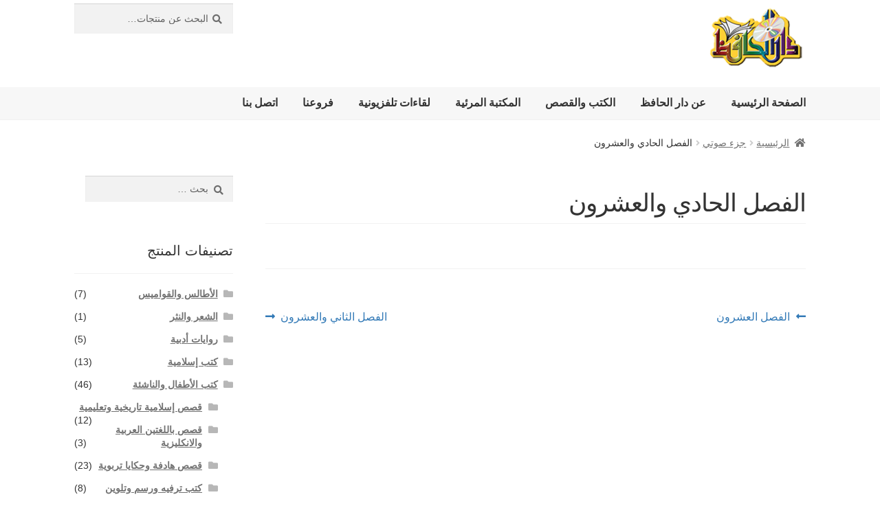

--- FILE ---
content_type: text/javascript
request_url: https://daralhafez.net/wp-content/themes/storefront-child/assets/js/main.js?ver=1769559769
body_size: 233
content:
jQuery(document).ready(function() {
    jQuery(".fancybox").fancybox();
    jQuery('.fancybox-media').fancybox({
        openEffect: 'none',
        closeEffect: 'none',
        helpers: {
            media: {}
        }
    });
}); 